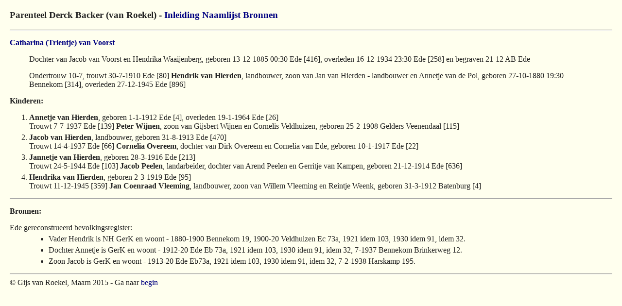

--- FILE ---
content_type: text/html
request_url: https://roekelg.home.xs4all.nl/genealogie/g17-1814.html
body_size: 932
content:
<!doctype html public "-//w3c//dtd html 4.0 transitional//en">
<html>
  <head>
    <title>Genealogie Familie van Roekel 17-1814</title>
    <link rel="stylesheet" type="text/css" href="gen.css">
  </head>
  <body>
    <a name=top></a>
    <h3>Parenteel Derck Backer (van Roekel) -
      <a href=ginl.html>Inleiding</a>
      <a href=n1.html>Naamlijst</a>
      <a href=brn.html>Bronnen</a>
    </h3>
    <hr>
    <p><b><a href=g16-205.html>Catharina (Trientje) van Voorst</a></b>
    <blockquote>
      Dochter van Jacob van Voorst en Hendrika Waaijenberg,
      geboren 13-12-1885 00:30 Ede [416],
      overleden 16-12-1934 23:30 Ede [258] en begraven 21-12 AB Ede
      <p>Ondertrouw 10-7, trouwt 30-7-1910 Ede [80] <b>Hendrik van Hierden</b>,
      landbouwer,
      zoon van Jan van Hierden - landbouwer en Annetje van de Pol,
      geboren 27-10-1880 19:30 Bennekom [314],
      overleden 27-12-1945 Ede [896]
    </blockquote>
    <p><b>Kinderen:</b>
    <ol>
      <li><b>Annetje van Hierden</b>,
        geboren 1-1-1912 Ede [4],
        overleden 19-1-1964 Ede [26]<br>
        Trouwt 7-7-1937 Ede [139] <b>Peter Wijnen</b>,
        zoon van Gijsbert Wijnen en Cornelis Veldhuizen,
        geboren 25-2-1908 Gelders Veenendaal [115]
      <li><b>Jacob van Hierden</b>,
        landbouwer,
        geboren 31-8-1913 Ede [470]<br>
        Trouwt 14-4-1937 Ede [66] <b>Cornelia Overeem</b>,
        dochter van Dirk Overeem en Cornelia van Ede,
        geboren 10-1-1917 Ede [22]
      <li><b>Jannetje van Hierden</b>,
        geboren 28-3-1916 Ede [213]<br>
        Trouwt 24-5-1944 Ede [103] <b>Jacob Peelen</b>,
        landarbeider,
        dochter van Arend Peelen en Gerritje van Kampen,
        geboren 21-12-1914 Ede [636]
      <li><b>Hendrika van Hierden</b>,
        geboren 2-3-1919 Ede [95]<br>
        Trouwt 11-12-1945 [359] <b>Jan Coenraad Vleeming</b>,
        landbouwer,
        zoon van Willem Vleeming en Reintje Weenk,
        geboren 31-3-1912 Batenburg [4]
    </ol>
    <hr>
    <p><b>Bronnen:</b>
    <dl>
      <dt>Ede gereconstrueerd bevolkingsregister:<dd>
      <ul><li>Vader Hendrik is NH GerK en woont -
        1880-1900 Bennekom 19,
        1900-20 Veldhuizen Ec 73a,
        1921 idem 103,
        1930 idem 91,
        idem 32.
      <li>Dochter Annetje is GerK en woont -
        1912-20 Ede Eb 73a,
        1921 idem 103,
        1930 idem 91,
        idem 32,
        7-1937 Bennekom Brinkerweg 12.
      <li>Zoon Jacob is GerK en woont -
        1913-20 Ede Eb73a,
        1921 idem 103,
        1930 idem 91,
        idem 32,
        7-2-1938 Harskamp 195.
      </ul>
    </dl>
    <hr>
    &copy; Gijs van Roekel, Maarn 2015 - Ga naar <a href=#top>begin</a>
  </body>
</html>
